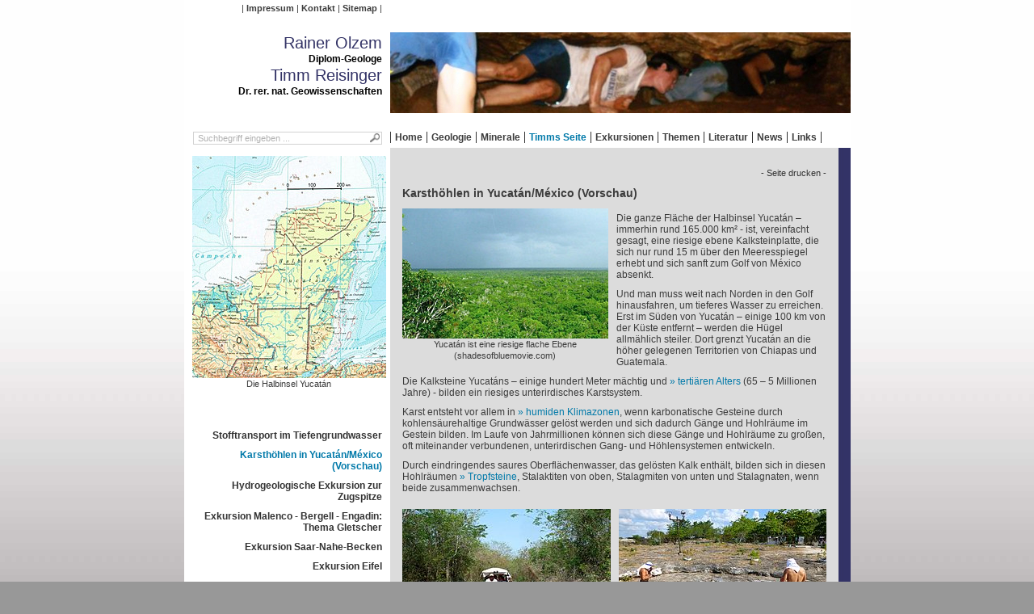

--- FILE ---
content_type: text/html; charset=utf-8
request_url: https://www.rainer-olzem.de/261.html?&L=480
body_size: 5441
content:
<!DOCTYPE html>
<html lang="de" xmlns="http://www.w3.org/1999/xhtml">
<head>

<meta charset="utf-8">
<!-- 
	This website is powered by TYPO3 - inspiring people to share!
	TYPO3 is a free open source Content Management Framework initially created by Kasper Skaarhoj and licensed under GNU/GPL.
	TYPO3 is copyright 1998-2013 of Kasper Skaarhoj. Extensions are copyright of their respective owners.
	Information and contribution at http://typo3.org/
-->




<meta name="generator" content="TYPO3 6.1 CMS">
<meta name="KEYWORDS" content="Timm, Timm Reisinger, T. Reisinger, Reisinger, R. Olzem, Olzem, Rainer Olzem, Geologie, Vulkan, Ätna, Stromboli, Vulcano, Vesuv, Geologe, Geowissenschaften, Uni Freiburg, Albert-Ludwigs-Universität Freiburg, geologische Exkursion, RWTH Aachen, Olzem, Rainer Olzem, Rainer, Reisinger, Timm Reisinger, Timm, Geologie, Vulkan, Ätna, Stromboli, Vulcano, Vesuv, Vulkanismus, Eruption, Krater, Vulkanausbruch, was ist Geologie, was ist ein Geologe, Geologe Hägar, Hägar, La Palma, Geologie von La Palma, Pangäa, Novopangäa, Tacande, Tajuya, San Antonio, San Juan, San Juan Eruption, Caldera, Taburiente, Phonolith, phonolithischer Dom">
<meta name="AUTHOR" content="1768966667">
<meta name="ROBOTS" content="index,follow">

<link rel="stylesheet" type="text/css" href="https://www.rainer-olzem.de/typo3temp/compressor/merged-829780809fa6134f6123665d58bc1945-058f6b930ec7db36e2203e585268a30c.css?1754494904" media="all">
<link rel="stylesheet" type="text/css" href="https://www.rainer-olzem.de/typo3temp/compressor/style-3afe037d321161bffc2408b3085692d4.css?1754494787" media="screen">
<link rel="stylesheet" type="text/css" href="https://www.rainer-olzem.de/typo3temp/compressor/jquery-3a0f30b312642088ce2331492f44e82f.css?1754494787" media="screen">


<script src="https://www.rainer-olzem.de/typo3/contrib/jquery/jquery-1.9.1.min.js" type="text/javascript"></script>



<title> rainer-olzem.de &#124;  Timms Seite &#124; Karsthöhlen in Yucatán/México (Vorschau)</title>
</head>
<body class="default">

<div id="mainWrap">
  <div id="headerWrap">
    <div id="servicemenu" class="leftCol">
      <nav><ul><li class="first"><a href="https://www.rainer-olzem.de/imprint.html?&amp;L=480" title="Impressum">Impressum</a></li><li><a href="https://www.rainer-olzem.de/contact.html?&amp;L=480" title="Kontakt">Kontakt</a></li><li class="last"><a href="https://www.rainer-olzem.de/sitemap.html?&amp;L=480" title="Sitemap">Sitemap</a></li></ul></nav>
    </div>
  
    <div id="logo" class="leftCol">
      Rainer Olzem<br>
      <small>Diplom-Geologe</small>
      Timm Reisinger<br>
      <small>Dr. rer. nat. Geowissenschaften</small>
    </div>
    
    <div id="images" class="rightCol">
    <img src="https://www.rainer-olzem.de/typo3temp/_processed_/csm_47fFAC1DTPruyFGsEI5ii6QhXjgzWtCuwH-8dWbA-yM_d7281f9d04.jpg" width="570" height="100" alt="Rainer Olzem - arge-geologie.de">
    </div>
  
  
    <div id="menuWrap">
      <div class="leftCol">
        <div class="tx-macinasearchbox-pi1">
		
<form action="https://www.rainer-olzem.de/267.html?&L=0" method="post" name="searchform" id="searchform">
<fieldset>
  <input name="tx_indexedsearch[sword]" id="sword" type="text" class="sword" value="Suchbegriff eingeben ..." onclick="this.value='';">
  <input name="tx_indexedsearch[submit_button]" type="image" class="submit" src="https://www.rainer-olzem.de/fileadmin/arge-geologie/img/icon_search.png" alt="Suche">
  <input type="hidden" name="tx_indexedsearch[_sections]" value="0">
  <input type="hidden" name="tx_indexedsearch[pointer]" value="0">
  <input type="hidden" name="tx_indexedsearch[ext]" value="0">
  <!--<input type="hidden" name="tx_indexedsearch[lang]" value="0">-->
</fieldset>
</form>

	</div>
	
      </div>
      <div class="rightCol">
        <nav><div class="level1Wrap"><ul class="level1"><li class="first"><a href="https://www.rainer-olzem.de/home.html?&amp;L=480" title="Willkommen">Home</a></li><li><a href="https://www.rainer-olzem.de/geologie.html?&amp;L=480" title="Ganz kurze Geschichte der Geologie">Geologie</a></li><li><a href="https://www.rainer-olzem.de/minerale.html?&amp;L=480" title="Fluorit - von dem Vergnügen, Flussspat zu sammeln">Minerale</a></li><li class="act"><a href="https://www.rainer-olzem.de/28.html?&amp;L=480" title="Timms Exkursionen" class="act">Timms Seite</a></li><li><a href="https://www.rainer-olzem.de/exkursionen.html?&amp;L=480" title="Geologische Exkursionen">Exkursionen</a></li><li><a href="https://www.rainer-olzem.de/themen.html?&amp;L=480" title="Themen rund um die Geologie">Themen</a></li><li><a href="https://www.rainer-olzem.de/literatur.html?&amp;L=480" title="Bücherliste zu geologischen Themen">Literatur</a></li><li><a href="https://www.rainer-olzem.de/news.html?&amp;no_cache=1&amp;L=480" title="Aktuelle geologische Highlights">News</a></li><li class="last"><a href="https://www.rainer-olzem.de/linkliste.html?&amp;no_cache=1&amp;L=480" title="Links zur Geologie">Links</a></li></ul></div></nav>
      </div>
    </div>
  </div>

  <div class="clearer"><!-- --></div>
  
  <div id="contentWrap">
    <div id="left" class="leftCol">
      
      <div id="c2345" class="csc-default"><div class="csc-textpic csc-textpic-center csc-textpic-above csc-textpic-caption-c"><div class="csc-textpic-imagewrap" style="width:240px;"><dl class="csc-textpic-image csc-textpic-firstcol csc-textpic-lastcol" style="width:240px;"><dt><a href="https://www.rainer-olzem.de/fileadmin/_processed_/csm_scan_yucatan_kartekm_2_001_5e8aac6f35.jpg" title="Die Halbinsel Yucatán" class="lightbox" rel="next"><img src="https://www.rainer-olzem.de/fileadmin/_processed_/csm_scan_yucatan_kartekm_2_001_3d86089355.jpg" width="240" height="275" alt="" title="Die Halbinsel Yucatán"></a></dt><dd class="csc-textpic-caption">Die Halbinsel Yucatán</dd></dl></div></div><div class="csc-textpic-clear"><!-- --></div></div><nav><div class="level1Wrap"><ul class="level1"><li class="first"><a href="https://www.rainer-olzem.de/281.html?&amp;L=480" title="Stofftransport im Tiefengrundwasser">Stofftransport im Tiefengrundwasser</a></li><li class="act"><a href="https://www.rainer-olzem.de/261.html?&amp;L=480" title="Karsthöhlen in Yucatán/México (Vorschau)" class="act">Karsthöhlen in Yucatán/México (Vorschau)</a></li><li><a href="https://www.rainer-olzem.de/258.html?&amp;L=480" title="Hydrogeologische Exkursion zur Zugspitze">Hydrogeologische Exkursion zur Zugspitze</a></li><li><a href="https://www.rainer-olzem.de/226.html?&amp;L=480" title="Exkursion Malenco - Bergell - Engadin: Thema Gletscher">Exkursion Malenco - Bergell - Engadin: Thema Gletscher</a></li><li><a href="https://www.rainer-olzem.de/219.html?&amp;L=480" title="Exkursion Saar-Nahe-Becken">Exkursion Saar-Nahe-Becken</a></li><li><a href="https://www.rainer-olzem.de/221.html?&amp;L=480" title="Exkursion Eifel">Exkursion Eifel</a></li><li><a href="https://www.rainer-olzem.de/220.html?&amp;L=480" title="Exkursion Ardennen">Exkursion Ardennen</a></li><li><a href="https://www.rainer-olzem.de/194.html?&amp;L=480" title="Meteor Crater Arizona/USA (Diashow)">Meteor Crater Arizona/USA (Diashow)</a></li><li><a href="https://www.rainer-olzem.de/193.html?&amp;L=480" title="Kartierkurs Elba">Kartierkurs Elba</a></li><li><a href="https://www.rainer-olzem.de/192.html?&amp;L=480" title="Exkursion zur Insel Elba">Exkursion zur Insel Elba</a></li><li><a href="https://www.rainer-olzem.de/191.html?&amp;L=480" title="Kartierübung Jura">Kartierübung Jura</a></li><li><a href="https://www.rainer-olzem.de/190.html?&amp;L=480" title="Exkursion Jura - Molasse">Exkursion Jura - Molasse</a></li><li><a href="https://www.rainer-olzem.de/188.html?&amp;L=480" title="Exkursion Vogesen">Exkursion Vogesen</a></li><li><a href="https://www.rainer-olzem.de/187.html?&amp;L=480" title="Exkursion in die Schweizer Alpen: Finero, Baveno, Val Verzasca, Alpe Arami">Exkursion in die Schweizer Alpen: Finero, Baveno, Val Verzasca, Alpe Arami</a></li><li><a href="https://www.rainer-olzem.de/178.html?&amp;L=480" title="Der Ätna: Geologie, aktuelle Situation und Geschichte (Diashow)">Der Ätna: Geologie, aktuelle Situation und Geschichte (Diashow)</a></li><li><a href="https://www.rainer-olzem.de/177.html?&amp;L=480" title="Kartierkurs Eschwege">Kartierkurs Eschwege</a></li><li><a href="https://www.rainer-olzem.de/176.html?&amp;L=480" title="Exkursion Lukmanier">Exkursion Lukmanier</a></li><li><a href="https://www.rainer-olzem.de/156.html?&amp;L=480" title="Faziesanalyse und Stratigrafie klastischer Sedimente: Buntsandstein in Tennenbach">Faziesanalyse und Stratigrafie klastischer Sedimente: Buntsandstein in Tennenbach</a></li><li><a href="https://www.rainer-olzem.de/155.html?&amp;L=480" title="Exkursion Bodensee">Exkursion Bodensee</a></li><li><a href="https://www.rainer-olzem.de/154.html?&amp;L=480" title="Profilaufnahme und Faziesanalyse in Karbonatgesteinen: Burgruine Landeck">Profilaufnahme und Faziesanalyse in Karbonatgesteinen: Burgruine Landeck</a></li><li><a href="https://www.rainer-olzem.de/153.html?&amp;L=480" title="Geländeübung Kristallingestein">Geländeübung Kristallingestein</a></li><li><a href="https://www.rainer-olzem.de/143.html?&amp;L=480" title="Exkursion Kaiserstuhl">Exkursion Kaiserstuhl</a></li><li><a href="https://www.rainer-olzem.de/142.html?&amp;L=480" title="Gelände- und Laborpraktikum: Geologie und Morphologie">Gelände- und Laborpraktikum: Geologie und Morphologie</a></li><li><a href="https://www.rainer-olzem.de/141.html?&amp;L=480" title="Exkursion Mainzer Becken, Taunus, Odenwald">Exkursion Mainzer Becken, Taunus, Odenwald</a></li><li><a href="https://www.rainer-olzem.de/123.html?&amp;L=480" title="Kalisalz im Elsass und in Südbaden">Kalisalz im Elsass und in Südbaden</a></li><li><a href="https://www.rainer-olzem.de/121.html?&amp;L=480" title="Exkursion Mittlerer Schwarzwald">Exkursion Mittlerer Schwarzwald</a></li><li class="last"><a href="https://www.rainer-olzem.de/119.html?&amp;L=480" title="Der Kalksteinbruch Schmithof bei Aachen: Eine Zeitreise ins tropische Devon">Der Kalksteinbruch Schmithof bei Aachen: Eine Zeitreise ins tropische Devon</a></li></ul></div></nav>
    </div>
    <div id="content" class="rightCol">

            <script type="text/javascript">
      <!--
         document.write ('<div class="align-right"><small><a href="#" onclick="javascript:print();" title="Seite Drucken" class="print"> - Seite drucken - <\/a></small></div>');
      -->
      </script><!--TYPO3SEARCH_begin--><div id="c2340" class="csc-default csc-space-before-10"><h1>Karsthöhlen in Yucatán/México (Vorschau)</h1><div class="csc-textpic csc-textpic-intext-left csc-textpic-caption-c"><div class="csc-textpic-imagewrap"><dl class="csc-textpic-image csc-textpic-firstcol csc-textpic-lastcol" style="width:255px;"><dt><a href="https://www.rainer-olzem.de/fileadmin/_processed_/csm_shadesofbluemovie.com-yucatan_limestone_platform-flach_adecd87772.jpg" title="Yucatán ist eine riesige flache Ebene" class="lightbox" rel="next"><img src="https://www.rainer-olzem.de/fileadmin/_processed_/csm_shadesofbluemovie.com-yucatan_limestone_platform-flach_000647c68a.jpg" width="255" height="161" alt="" title="Yucatán ist eine riesige flache Ebene"></a></dt><dd class="csc-textpic-caption">Yucatán ist eine riesige flache Ebene (shadesofbluemovie.com)</dd></dl></div><div class="csc-textpic-text"><p>Die ganze Fläche der Halbinsel Yucatán – immerhin rund 165.000 km² - ist, vereinfacht gesagt, eine riesige ebene Kalksteinplatte, die sich nur rund 15 m über den Meeresspiegel erhebt und sich sanft zum Golf von México absenkt.</p>
<p>Und man muss weit nach Norden in den Golf hinausfahren, um tieferes Wasser zu erreichen. Erst im Süden von Yucatán – einige 100 km von der Küste entfernt – werden die Hügel allmählich steiler. Dort grenzt Yucatán an die höher gelegenen Territorien von Chiapas und Guatemala.</p></div></div></div><div id="c2342" class="csc-default"><div class="csc-textpic csc-textpic-center csc-textpic-below csc-textpic-caption-c"><div class="csc-textpic-text"><p>Die Kalksteine Yucatáns – einige hundert Meter mächtig und <a href="http://de.wikipedia.org/wiki/Terti%C3%A4r" target="_blank" class="external-link" >tertiären Alters</a> (65 – 5 Millionen Jahre) - bilden ein riesiges unterirdisches Karstsystem.</p>
<p>Karst entsteht vor allem in <a href="http://de.wikipedia.org/wiki/Humides_Klima" target="_blank" class="external-link" >humiden Klimazonen</a>, wenn karbonatische Gesteine durch kohlensäurehaltige Grundwässer gelöst werden und sich dadurch Gänge und Hohlräume im Gestein bilden. Im Laufe von Jahrmillionen können sich diese Gänge und Hohlräume zu großen, oft miteinander verbundenen, unterirdischen Gang- und Höhlensystemen entwickeln.</p>
<p>Durch eindringendes saures Oberflächenwasser, das gelösten Kalk enthält, bilden sich in diesen Hohlräumen <a href="http://www.mineralienatlas.de/lexikon/index.php/RockData?rock=Tropfstein" target="_blank" class="external-link" >Tropfsteine</a>, Stalaktiten von oben, Stalagmiten von unten und Stalagnaten, wenn beide zusammenwachsen.<br /><br /></p></div><div class="csc-textpic-imagewrap" style="width:525px;"><dl class="csc-textpic-image csc-textpic-firstcol" style="width:258px;"><dt><a href="https://www.rainer-olzem.de/fileadmin/_processed_/csm_36__3__08abbb3dfd.jpg" title="Die einheimische Straßenbahn in Yucatán" class="lightbox" rel="next"><img src="https://www.rainer-olzem.de/fileadmin/_processed_/csm_36__3__68c85f750f.jpg" width="258" height="194" alt="" title="Die einheimische Straßenbahn in Yucatán"></a></dt><dd class="csc-textpic-caption">Die Anreise mit der einheimischen Straßenbahn</dd></dl><dl class="csc-textpic-image csc-textpic-lastcol" style="width:257px;"><dt><a href="https://www.rainer-olzem.de/fileadmin/_processed_/csm_P1020680_01_15dfd7ed13.jpg" title="Ein kreisrundes Loch mitten in der Landschaft: Einstieg zu einer Cenote" class="lightbox" rel="next"><img src="https://www.rainer-olzem.de/fileadmin/_processed_/csm_P1020680_01_34bf2cd98d.jpg" width="257" height="193" alt="" title="Ein kreisrundes Loch mitten in der Landschaft: Einstieg zu einer Cenote"></a></dt><dd class="csc-textpic-caption">Ein kreisrundes Loch mitten in der Landschaft</dd></dl></div></div><div class="csc-textpic-clear"><!-- --></div></div><div id="c2343" class="csc-default"><div class="csc-textpic csc-textpic-center csc-textpic-below csc-textpic-caption-c"><div class="csc-textpic-text"><p>Wenn die Höhlendecke einstürzt, öffnen sich meist runde Einstiegslöcher zu den unterirdischen wassererfüllten Hohlräumen, die die Mexikaner Cenotes nennen.</p>
<p>Die Cenotes in Yucatán sind die Eingänge zu dem vermutlich größten zusammenhängenden Unterwasserhöhlensystem der Erde. Einzelne bis zu 240 km lange Systeme sind über mehr als 140 Cenotes zugänglich. Die Gesamtlänge aller erforschten Unterwasserhöhlensysteme allein in Quintana Roo, der östlichen Provinz Yucatáns, beträgt 1085 km.<br /><br /></p></div><div class="csc-textpic-imagewrap" style="width:525px;"><div class="csc-textpic-imagerow" style="width:525px;"><dl class="csc-textpic-image csc-textpic-firstcol" style="width:258px;"><dt><a href="https://www.rainer-olzem.de/fileadmin/_processed_/csm_DSCF1191_01_039d8731b6.jpg" title="Komfortabler Einstieg in eine Cenote" class="lightbox" rel="next"><img src="https://www.rainer-olzem.de/fileadmin/_processed_/csm_DSCF1191_01_e7f984b295.jpg" width="258" height="194" alt="" title="Komfortabler Einstieg in eine Cenote"></a></dt><dd class="csc-textpic-caption">Manchmal ist der Einstieg ganz komfortabel ...</dd></dl><dl class="csc-textpic-image csc-textpic-lastcol" style="width:257px;"><dt><a href="https://www.rainer-olzem.de/fileadmin/_processed_/csm_P1030226_01_6754a994fe.jpg" title="Manchmal ist der Einstieg in eine Cenote recht umständlich" class="lightbox" rel="next"><img src="https://www.rainer-olzem.de/fileadmin/_processed_/csm_P1030226_01_214f486075.jpg" width="257" height="193" alt="" title="Manchmal ist der Einstieg in eine Cenote recht umständlich"></a></dt><dd class="csc-textpic-caption">... hin und wieder aber auch recht umständlich.</dd></dl></div><div class="csc-textpic-imagerow csc-textpic-imagerow-last" style="width:525px;"><dl class="csc-textpic-image csc-textpic-firstcol" style="width:258px;"><dt><a href="https://www.rainer-olzem.de/fileadmin/_processed_/csm_P1020963_01_789800d0be.jpg" title="Unten erwartet den Besucher eine wundersame fremde Welt" class="lightbox" rel="next"><img src="https://www.rainer-olzem.de/fileadmin/_processed_/csm_P1020963_01_ca06d1673c.jpg" width="258" height="194" alt="" title="Unten erwartet den Besucher eine wundersame fremde Welt"></a></dt><dd class="csc-textpic-caption">Unten erwartet den Besucher ...</dd></dl><dl class="csc-textpic-image csc-textpic-lastcol" style="width:257px;"><dt><a href="https://www.rainer-olzem.de/fileadmin/_processed_/csm_P1020684_01_84a309b381.jpg" title="Eine völlig fremde Welt unter Tage" class="lightbox" rel="next"><img src="https://www.rainer-olzem.de/fileadmin/_processed_/csm_P1020684_01_b8abc8e0a9.jpg" width="257" height="193" alt="" title="Eine völlig fremde Welt unter Tage"></a></dt><dd class="csc-textpic-caption">.. eine völlig fremde Welt.</dd></dl></div></div></div><div class="csc-textpic-clear"><!-- --></div></div><div id="c2344" class="csc-default csc-space-after-50"><div class="csc-textpic csc-textpic-center csc-textpic-below csc-textpic-caption-c"><div class="csc-textpic-text"><p>Von April bis Juni 2013 war Timm vor Ort in Yucatán und hat dort hydrogeologische Untersuchungen im Rahmen seiner Masterarbeit durchgeführt. Er hat eine ganze Reihe von erstaunlichen Bildern der Cenotes mitgebracht. Sobald ihm seine Doktorarbeit an der RWTH Aachen ein wenig Zeit lässt, wird er einen kurzen Überblick über die interessante Geologie von Yucatán geben.</p>
<p>Hier nun diese kurze Vorankündigung und einige Fotos des faszinierenden Karstsystems.<br /><br /></p></div><div class="csc-textpic-imagewrap" style="width:525px;"><div class="csc-textpic-imagerow" style="width:525px;"><dl class="csc-textpic-image csc-textpic-firstcol" style="width:258px;"><dt><a href="https://www.rainer-olzem.de/fileadmin/_processed_/csm_P1020709_8327941a54.jpg" title="Unterirdische Seen laden zum Baden ein" class="lightbox" rel="next"><img src="https://www.rainer-olzem.de/fileadmin/_processed_/csm_P1020709_c33f2e15c1.jpg" width="258" height="194" alt="" title="Unterirdische Seen laden zum Baden ein"></a></dt><dd class="csc-textpic-caption">Unterirdische Seen laden zum Baden ein ...</dd></dl><dl class="csc-textpic-image csc-textpic-lastcol" style="width:257px;"><dt><a href="https://www.rainer-olzem.de/fileadmin/_processed_/csm_DSC06642_01_0bb7a6f06b.jpg" title="Riesige Hallen unter Tage" class="lightbox" rel="next"><img src="https://www.rainer-olzem.de/fileadmin/_processed_/csm_DSC06642_01_1ba32ab49c.jpg" width="257" height="193" alt="" title="Riesige Hallen unter Tage"></a></dt><dd class="csc-textpic-caption">... die schlammigen Gänge eher zum Erkunden, ...</dd></dl></div><div class="csc-textpic-imagerow csc-textpic-imagerow-last" style="width:525px;"><dl class="csc-textpic-image csc-textpic-firstcol" style="width:258px;"><dt><a href="https://www.rainer-olzem.de/fileadmin/_processed_/csm_DSC06715_01_6954765665.jpg" title="Timm in der Unterwelt" class="lightbox" rel="next"><img src="https://www.rainer-olzem.de/fileadmin/_processed_/csm_DSC06715_01_a843e5d791.jpg" width="258" height="194" alt="" title="Timm in der Unterwelt"></a></dt><dd class="csc-textpic-caption">... wobei klaustrophobe Naturen ...</dd></dl><dl class="csc-textpic-image csc-textpic-lastcol" style="width:257px;"><dt><a href="https://www.rainer-olzem.de/fileadmin/_processed_/csm_DSC06760_2cd8607adc.jpg" title="Die dunklen und schlammigen Gänge der Karsthöhlen sind nichts für klaustrophobe Naturen" class="lightbox" rel="next"><img src="https://www.rainer-olzem.de/fileadmin/_processed_/csm_DSC06760_c51d1d6f70.jpg" width="257" height="193" alt="" title="Die dunklen und schlammigen Gänge der Karsthöhlen sind nichts für klaustrophobe Naturen"></a></dt><dd class="csc-textpic-caption">... keine Chance haben.</dd></dl></div></div></div><div class="csc-textpic-clear"><!-- --></div></div><p class="csc-linkToTop"><a href="#">Nach oben</a></p><!--TYPO3SEARCH_end-->

    </div>
    <div class="clearer"><!-- --></div>
  </div>
</div>

<script src="https://www.rainer-olzem.de/typo3temp/compressor/merged-9a268dd0f4ece13e1a36d4826962ef83-d9f3e34d32fdabf0cd208b6b383a2a68.js?1754494787" type="text/javascript"></script>


</body>
</html>

--- FILE ---
content_type: text/css
request_url: https://www.rainer-olzem.de/typo3temp/compressor/merged-829780809fa6134f6123665d58bc1945-058f6b930ec7db36e2203e585268a30c.css?1754494904
body_size: 6774
content:
DIV.csc-textpic-caption-c .csc-textpic-caption{text-align:center}
DIV.csc-textpic-caption-r .csc-textpic-caption{text-align:right}
DIV.csc-textpic-caption-l .csc-textpic-caption{text-align:left}
DIV.csc-textpic DIV.csc-textpic-imagecolumn{float:left;display:inline}
div.csc-textpic-border div.csc-textpic-imagewrap img{border:1px solid #333;padding:0px 0px}
DIV.csc-textpic-imagewrap{padding:0}
DIV.csc-textpic IMG{border:none}
DIV.csc-textpic DIV.csc-textpic-imagewrap DIV.csc-textpic-image{float:left}
DIV.csc-textpic DIV.csc-textpic-imagewrap UL{list-style:none;margin:0;padding:0}
DIV.csc-textpic DIV.csc-textpic-imagewrap UL LI{float:left;margin:0;padding:0}
DIV.csc-textpic DIV.csc-textpic-imagewrap DL.csc-textpic-image{float:left}
DIV.csc-textpic DIV.csc-textpic-imagewrap DL.csc-textpic-image DT{float:none}
DIV.csc-textpic DIV.csc-textpic-imagewrap DL.csc-textpic-image DD{float:none}
DIV.csc-textpic DIV.csc-textpic-imagewrap DL.csc-textpic-image DD IMG{border:none}
DL.csc-textpic-image{margin:0}
DL.csc-textpic-image DT{margin:0;display:inline}
DL.csc-textpic-image DD{margin:0}
DIV.csc-textpic-clear{clear:both}
DIV.csc-textpic-left DIV.csc-textpic-imagewrap .csc-textpic-image,DIV.csc-textpic-intext-left-nowrap DIV.csc-textpic-imagewrap .csc-textpic-image,DIV.csc-textpic-intext-left DIV.csc-textpic-imagewrap .csc-textpic-image{display:inline;
margin-right:10px}
DIV.csc-textpic-right DIV.csc-textpic-imagewrap .csc-textpic-image,DIV.csc-textpic-intext-right-nowrap DIV.csc-textpic-imagewrap .csc-textpic-image,DIV.csc-textpic-intext-right DIV.csc-textpic-imagewrap .csc-textpic-image{display:inline;
margin-left:10px}
DIV.csc-textpic-center DIV.csc-textpic-imagewrap .csc-textpic-image{display:inline;
margin-left:10px}
DIV.csc-textpic DIV.csc-textpic-imagewrap .csc-textpic-image .csc-textpic-caption{margin:0}
DIV.csc-textpic DIV.csc-textpic-imagewrap .csc-textpic-image IMG{margin:0;vertical-align:bottom}
DIV.csc-textpic DIV.csc-textpic-imagewrap .csc-textpic-image{margin-bottom:10px}
DIV.csc-textpic-equalheight DIV.csc-textpic-imagerow{margin-bottom:10px;display:block}
DIV.csc-textpic DIV.csc-textpic-imagerow{clear:both}
DIV.csc-textpic DIV.csc-textpic-single-image IMG{margin-bottom:10px}
*+html DIV.csc-textpic DIV.csc-textpic-imagerow .csc-textpic-image{margin-bottom:0}
*+html DIV.csc-textpic DIV.csc-textpic-imagerow{margin-bottom:10px}
DIV.csc-textpic DIV.csc-textpic-imagewrap .csc-textpic-firstcol{margin-left:0px !important}
DIV.csc-textpic DIV.csc-textpic-imagewrap .csc-textpic-lastcol{margin-right:0px !important}
DIV.csc-textpic-intext-left DIV.csc-textpic-imagewrap,DIV.csc-textpic-intext-left-nowrap DIV.csc-textpic-imagewrap{margin-right:10px !important}
DIV.csc-textpic-intext-right DIV.csc-textpic-imagewrap,DIV.csc-textpic-intext-right-nowrap DIV.csc-textpic-imagewrap{margin-left:10px !important}
DIV.csc-textpic-above DIV.csc-textpic-text{clear:both}
DIV.csc-textpic-center{text-align:center;
}
DIV.csc-textpic-center DIV.csc-textpic-imagewrap{margin:0 auto}
DIV.csc-textpic-center DIV.csc-textpic-imagewrap .csc-textpic-image{text-align:left;
}
DIV.csc-textpic-center DIV.csc-textpic-text{text-align:left;
}
DIV.csc-textpic-right DIV.csc-textpic-imagewrap{float:right}
DIV.csc-textpic-right DIV.csc-textpic-text{clear:right}
DIV.csc-textpic-left DIV.csc-textpic-imagewrap{float:left}
DIV.csc-textpic-left DIV.csc-textpic-text{clear:left}
DIV.csc-textpic-intext-left DIV.csc-textpic-imagewrap{float:left}
DIV.csc-textpic-intext-right DIV.csc-textpic-imagewrap{float:right}
DIV.csc-textpic-intext-right-nowrap DIV.csc-textpic-imagewrap{float:right;clear:both}
/*T2\*/
* html DIV.csc-textpic-intext-right-nowrap .csc-textpic-text{height:1%}
/*T2E*/
DIV.csc-textpic-intext-left-nowrap DIV.csc-textpic-imagewrap{float:left;clear:both}
/*T2\*/
* html DIV.csc-textpic-intext-left-nowrap .csc-textpic-text,* html .csc-textpic-intext-left ol,* html .csc-textpic-intext-left ul{height:1%}
/*T2E*/
DIV.csc-textpic DIV.csc-textpic-imagerow-last{margin-bottom:0}
.csc-textpic-intext-left ol,.csc-textpic-intext-left ul{padding-left:40px;overflow:auto}
.csc-space-before-10{margin-top:10px !important}
.csc-space-after-50{margin-bottom:50px !important}
a,abbr,acronym,address,applet,article,aside,audio,b,big,blockquote,body,caption,canvas,center,cite,code,dd,del,details,dfn,dialog,div,dl,dt,em,embed,fieldset,figcaption,figure,form,footer,header,hgroup,h1,h2,h3,h4,h5,h6,html,i,iframe,img,ins,kbd,label,legend,li,mark,menu,nav,object,ol,output,p,pre,q,ruby,s,samp,section,small,span,strike,strong,sub,summary,sup,tt,table,tbody,textarea,tfoot,thead,time,tr,th,td,u,ul,var,video{font-family:inherit;font-size:100%;font-weight:inherit;font-style:inherit;vertical-align:baseline;white-space:normal;margin:0;padding:0;border:0;outline:0;background:transparent}
article,aside,details,figcaption,figure,footer,header,hgroup,menu,nav,section{display:block}
ol,ul{list-style:none}
blockquote,q{quotes:none}
:focus{outline:0}
table{border-collapse:collapse;border-spacing:0}
body{font-size:12px;line-height:14px;font-family:Arial,Verdana,sans-serif;color:#3c3c3c}
h1{font-size:14px;line-height:18px;font-weight:bold;padding:0 0 10px 0}
h2{font-size:12px;padding:0 0 20px 0;font-weight:bold}
h3{font-size:1.2em;line-height:1.2em;font-weight:bold;padding:0}
hr{clear:both;height:1px;padding:0;color:#3c3c3c;border:none;border-top:1px solid #3c3c3c;margin:20px 0}
p{padding:5px 0}
i,em{font-style:italic}
strong,b{font-weight:bold}
small{font-size:0.9em;line-height:1.2em;display:block}
a{color:#3c3c3c;text-decoration:none}
a:hover,a.act{color:#0079A9}
a.external-link:before{content:'» '}
li dfn.hidden,.usb{display:block !important;position:absolute;left:-3000px;height:0px;width:0px}
.field{padding:2px 0}
label{display:inline-block;width:120px;padding-right:10px}
input[type=text],textarea{border:1px solid #d2d2d2;padding:2px 5px;width:300px;background:#fff}
input[type=submit]{margin-left:135px;background:#333367;color:#fff;padding:5px 20px;border:none}
table.contenttable td{border:2px solid #DCDCDC;padding:3px 5px !important}
#content ul,#content ol{padding:5px 0 5px 15px;list-style-type:square}
#content .csc-textpic ul{padding:0}
#content ul.browsebox{list-style-type:none}
#content ul.browsebox li{display:inline;padding:0 5px}
.hidden{display:none}
.clearer{clear:both;display:block;float:none}
.align-left,p.align-left{text-align:left}
.align-center,p.align-center{text-align:center}
.align-right,p.align-right{text-align:right}
.csc-textpic-caption{font-size:0.9em}
.big,p.big,span.big{font-size:1.4em;line-height:1.4em}
.small,p.small,span.small{font-size:0.9em;line-height:1.1em}
.intent,p.intent{padding-left:40px}
#logo{font-size:20px;line-height:26px;text-align:right;color:#333366}
#logo small{font-size:12px;color:#000;font-weight:bold}
@media print{a{color:#000}
#images,#left,#menuWrap,#claim,#servicemenu,.print{display:none}
}


--- FILE ---
content_type: text/javascript
request_url: https://www.rainer-olzem.de/typo3temp/compressor/merged-9a268dd0f4ece13e1a36d4826962ef83-d9f3e34d32fdabf0cd208b6b383a2a68.js?1754494787
body_size: 52177
content:

/*!
  Colorbox v1.4.27 - 2013-07-16
  jQuery lightbox and modal window plugin
  (c) 2013 Jack Moore - http://www.jacklmoore.com/colorbox
  license: http://www.opensource.org/licenses/mit-license.php
*/
(function ($, document, window) {
  var
  // Default settings object.
  // See http://jacklmoore.com/colorbox for details.
  defaults = {
    transition: "elastic",
    speed: 300,
    fadeOut: 300,
    width: false,
    initialWidth: "600",
    innerWidth: false,
    maxWidth: false,
    height: false,
    initialHeight: "450",
    innerHeight: false,
    maxHeight: false,
    scalePhotos: true,
    scrolling: true,
    inline: false,
    html: false,
    iframe: false,
    fastIframe: true,
    photo: false,
    href: false,
    title: false,
    rel: false,
    opacity: 0.9,
    preloading: true,
    className: false,

    // alternate image paths for high-res displays
    retinaImage: false,
    retinaUrl: false,
    retinaSuffix: '@2x.$1',

    // internationalization
    current: "image {current} of {total}",
    previous: "previous",
    next: "next",
    close: "close",
    xhrError: "This content failed to load.",
    imgError: "This image failed to load.",

    open: false,
    returnFocus: true,
    trapFocus: true,
    reposition: true,
    loop: true,
    slideshow: false,
    slideshowAuto: true,
    slideshowSpeed: 2500,
    slideshowStart: "start slideshow",
    slideshowStop: "stop slideshow",
    photoRegex: /\.(gif|png|jp(e|g|eg)|bmp|ico|webp)((#|\?).*)?$/i,

    onOpen: false,
    onLoad: false,
    onComplete: false,
    onCleanup: false,
    onClosed: false,

    overlayClose: true,
    escKey: true,
    arrowKey: true,
    top: false,
    bottom: false,
    left: false,
    right: false,
    fixed: false,
    data: undefined,
    closeButton: true
  },
  
  // Abstracting the HTML and event identifiers for easy rebranding
  colorbox = 'colorbox',
  prefix = 'cbox',
  boxElement = prefix + 'Element',
  
  // Events
  event_open = prefix + '_open',
  event_load = prefix + '_load',
  event_complete = prefix + '_complete',
  event_cleanup = prefix + '_cleanup',
  event_closed = prefix + '_closed',
  event_purge = prefix + '_purge',

  // Cached jQuery Object Variables
  $overlay,
  $box,
  $wrap,
  $content,
  $topBorder,
  $leftBorder,
  $rightBorder,
  $bottomBorder,
  $related,
  $window,
  $loaded,
  $loadingBay,
  $loadingOverlay,
  $title,
  $current,
  $slideshow,
  $next,
  $prev,
  $close,
  $groupControls,
  $events = $('<a/>'),
  
  // Variables for cached values or use across multiple functions
  settings,
  interfaceHeight,
  interfaceWidth,
  loadedHeight,
  loadedWidth,
  element,
  index,
  photo,
  open,
  active,
  closing,
  loadingTimer,
  publicMethod,
  div = "div",
  className,
  requests = 0,
  previousCSS = {},
  init;

  // ****************
  // HELPER FUNCTIONS
  // ****************
  
  // Convenience function for creating new jQuery objects
  function $tag(tag, id, css) {
    var element = document.createElement(tag);

    if (id) {
      element.id = prefix + id;
    }

    if (css) {
      element.style.cssText = css;
    }

    return $(element);
  }
  
  // Get the window height using innerHeight when available to avoid an issue with iOS
  // http://bugs.jquery.com/ticket/6724
  function winheight() {
    return window.innerHeight ? window.innerHeight : $(window).height();
  }

  // Determine the next and previous members in a group.
  function getIndex(increment) {
    var
    max = $related.length,
    newIndex = (index + increment) % max;
    
    return (newIndex < 0) ? max + newIndex : newIndex;
  }

  // Convert '%' and 'px' values to integers
  function setSize(size, dimension) {
    return Math.round((/%/.test(size) ? ((dimension === 'x' ? $window.width() : winheight()) / 100) : 1) * parseInt(size, 10));
  }
  
  // Checks an href to see if it is a photo.
  // There is a force photo option (photo: true) for hrefs that cannot be matched by the regex.
  function isImage(settings, url) {
    return settings.photo || settings.photoRegex.test(url);
  }

  function retinaUrl(settings, url) {
    return settings.retinaUrl && window.devicePixelRatio > 1 ? url.replace(settings.photoRegex, settings.retinaSuffix) : url;
  }

  function trapFocus(e) {
    if ('contains' in $box[0] && !$box[0].contains(e.target)) {
      e.stopPropagation();
      $box.focus();
    }
  }

  // Assigns function results to their respective properties
  function makeSettings() {
    var i,
      data = $.data(element, colorbox);
    
    if (data == null) {
      settings = $.extend({}, defaults);
      if (console && console.log) {
        console.log('Error: cboxElement missing settings object');
      }
    } else {
      settings = $.extend({}, data);
    }
    
    for (i in settings) {
      if ($.isFunction(settings[i]) && i.slice(0, 2) !== 'on') { // checks to make sure the function isn't one of the callbacks, they will be handled at the appropriate time.
        settings[i] = settings[i].call(element);
      }
    }
    
    settings.rel = settings.rel || element.rel || $(element).data('rel') || 'nofollow';
    settings.href = settings.href || $(element).attr('href');
    settings.title = settings.title || element.title;
    
    if (typeof settings.href === "string") {
      settings.href = $.trim(settings.href);
    }
  }

  function trigger(event, callback) {
    // for external use
    $(document).trigger(event);

    // for internal use
    $events.trigger(event);

    if ($.isFunction(callback)) {
      callback.call(element);
    }
  }

  // Slideshow functionality
  function slideshow() {
    var
    timeOut,
    className = prefix + "Slideshow_",
    click = "click." + prefix,
    clear,
    set,
    start,
    stop;
    
    if (settings.slideshow && $related[1]) {
      clear = function () {
        clearTimeout(timeOut);
      };

      set = function () {
        if (settings.loop || $related[index + 1]) {
          timeOut = setTimeout(publicMethod.next, settings.slideshowSpeed);
        }
      };

      start = function () {
        $slideshow
          .html(settings.slideshowStop)
          .unbind(click)
          .one(click, stop);

        $events
          .bind(event_complete, set)
          .bind(event_load, clear)
          .bind(event_cleanup, stop);

        $box.removeClass(className + "off").addClass(className + "on");
      };
      
      stop = function () {
        clear();
        
        $events
          .unbind(event_complete, set)
          .unbind(event_load, clear)
          .unbind(event_cleanup, stop);
        
        $slideshow
          .html(settings.slideshowStart)
          .unbind(click)
          .one(click, function () {
            publicMethod.next();
            start();
          });

        $box.removeClass(className + "on").addClass(className + "off");
      };
      
      if (settings.slideshowAuto) {
        start();
      } else {
        stop();
      }
    } else {
      $box.removeClass(className + "off " + className + "on");
    }
  }

  function launch(target) {
    if (!closing) {
      
      element = target;
      
      makeSettings();
      
      $related = $(element);
      
      index = 0;
      
      if (settings.rel !== 'nofollow') {
        $related = $('.' + boxElement).filter(function () {
          var data = $.data(this, colorbox),
            relRelated;

          if (data) {
            relRelated =  $(this).data('rel') || data.rel || this.rel;
          }
          
          return (relRelated === settings.rel);
        });
        index = $related.index(element);
        
        // Check direct calls to Colorbox.
        if (index === -1) {
          $related = $related.add(element);
          index = $related.length - 1;
        }
      }
      
      $overlay.css({
        opacity: parseFloat(settings.opacity),
        cursor: settings.overlayClose ? "pointer" : "auto",
        visibility: 'visible'
      }).show();
      

      if (className) {
        $box.add($overlay).removeClass(className);
      }
      if (settings.className) {
        $box.add($overlay).addClass(settings.className);
      }
      className = settings.className;

      if (settings.closeButton) {
        $close.html(settings.close).appendTo($content);
      } else {
        $close.appendTo('<div/>');
      }

      if (!open) {
        open = active = true; // Prevents the page-change action from queuing up if the visitor holds down the left or right keys.
        
        // Show colorbox so the sizes can be calculated in older versions of jQuery
        $box.css({visibility:'hidden', display:'block'});
        
        $loaded = $tag(div, 'LoadedContent', 'width:0; height:0; overflow:hidden');
        $content.css({width:'', height:''}).append($loaded);

        // Cache values needed for size calculations
        interfaceHeight = $topBorder.height() + $bottomBorder.height() + $content.outerHeight(true) - $content.height();
        interfaceWidth = $leftBorder.width() + $rightBorder.width() + $content.outerWidth(true) - $content.width();
        loadedHeight = $loaded.outerHeight(true);
        loadedWidth = $loaded.outerWidth(true);
        
        // Opens inital empty Colorbox prior to content being loaded.
        settings.w = setSize(settings.initialWidth, 'x');
        settings.h = setSize(settings.initialHeight, 'y');
        publicMethod.position();

        slideshow();

        trigger(event_open, settings.onOpen);
        
        $groupControls.add($title).hide();

        $box.focus();
        

        if (settings.trapFocus) {
          // Confine focus to the modal
          // Uses event capturing that is not supported in IE8-
          if (document.addEventListener) {

            document.addEventListener('focus', trapFocus, true);
            
            $events.one(event_closed, function () {
              document.removeEventListener('focus', trapFocus, true);
            });
          }
        }

        // Return focus on closing
        if (settings.returnFocus) {
          $events.one(event_closed, function () {
            $(element).focus();
          });
        }
      }
      
      load();
    }
  }

  // Colorbox's markup needs to be added to the DOM prior to being called
  // so that the browser will go ahead and load the CSS background images.
  function appendHTML() {
    if (!$box && document.body) {
      init = false;
      $window = $(window);
      $box = $tag(div).attr({
        id: colorbox,
        'class': $.support.opacity === false ? prefix + 'IE' : '', // class for optional IE8 & lower targeted CSS.
        role: 'dialog',
        tabindex: '-1'
      }).hide();
      $overlay = $tag(div, "Overlay").hide();
      $loadingOverlay = $([$tag(div, "LoadingOverlay")[0],$tag(div, "LoadingGraphic")[0]]);
      $wrap = $tag(div, "Wrapper");
      $content = $tag(div, "Content").append(
        $title = $tag(div, "Title"),
        $current = $tag(div, "Current"),
        $prev = $('<button type="button"/>').attr({id:prefix+'Previous'}),
        $next = $('<button type="button"/>').attr({id:prefix+'Next'}),
        $slideshow = $tag('button', "Slideshow"),
        $loadingOverlay
      );

      $close = $('<button type="button"/>').attr({id:prefix+'Close'});
      
      $wrap.append( // The 3x3 Grid that makes up Colorbox
        $tag(div).append(
          $tag(div, "TopLeft"),
          $topBorder = $tag(div, "TopCenter"),
          $tag(div, "TopRight")
        ),
        $tag(div, false, 'clear:left').append(
          $leftBorder = $tag(div, "MiddleLeft"),
          $content,
          $rightBorder = $tag(div, "MiddleRight")
        ),
        $tag(div, false, 'clear:left').append(
          $tag(div, "BottomLeft"),
          $bottomBorder = $tag(div, "BottomCenter"),
          $tag(div, "BottomRight")
        )
      ).find('div div').css({'float': 'left'});
      
      $loadingBay = $tag(div, false, 'position:absolute; width:9999px; visibility:hidden; display:none');
      
      $groupControls = $next.add($prev).add($current).add($slideshow);

      $(document.body).append($overlay, $box.append($wrap, $loadingBay));
    }
  }

  // Add Colorbox's event bindings
  function addBindings() {
    function clickHandler(e) {
      // ignore non-left-mouse-clicks and clicks modified with ctrl / command, shift, or alt.
      // See: http://jacklmoore.com/notes/click-events/
      if (!(e.which > 1 || e.shiftKey || e.altKey || e.metaKey || e.ctrlKey)) {
        e.preventDefault();
        launch(this);
      }
    }

    if ($box) {
      if (!init) {
        init = true;

        // Anonymous functions here keep the public method from being cached, thereby allowing them to be redefined on the fly.
        $next.click(function () {
          publicMethod.next();
        });
        $prev.click(function () {
          publicMethod.prev();
        });
        $close.click(function () {
          publicMethod.close();
        });
        $overlay.click(function () {
          if (settings.overlayClose) {
            publicMethod.close();
          }
        });
        
        // Key Bindings
        $(document).bind('keydown.' + prefix, function (e) {
          var key = e.keyCode;
          if (open && settings.escKey && key === 27) {
            e.preventDefault();
            publicMethod.close();
          }
          if (open && settings.arrowKey && $related[1] && !e.altKey) {
            if (key === 37) {
              e.preventDefault();
              $prev.click();
            } else if (key === 39) {
              e.preventDefault();
              $next.click();
            }
          }
        });

        if ($.isFunction($.fn.on)) {
          // For jQuery 1.7+
          $(document).on('click.'+prefix, '.'+boxElement, clickHandler);
        } else {
          // For jQuery 1.3.x -> 1.6.x
          // This code is never reached in jQuery 1.9, so do not contact me about 'live' being removed.
          // This is not here for jQuery 1.9, it's here for legacy users.
          $('.'+boxElement).live('click.'+prefix, clickHandler);
        }
      }
      return true;
    }
    return false;
  }

  // Don't do anything if Colorbox already exists.
  if ($.colorbox) {
    return;
  }

  // Append the HTML when the DOM loads
  $(appendHTML);


  // ****************
  // PUBLIC FUNCTIONS
  // Usage format: $.colorbox.close();
  // Usage from within an iframe: parent.jQuery.colorbox.close();
  // ****************
  
  publicMethod = $.fn[colorbox] = $[colorbox] = function (options, callback) {
    var $this = this;
    
    options = options || {};
    
    appendHTML();

    if (addBindings()) {
      if ($.isFunction($this)) { // assume a call to $.colorbox
        $this = $('<a/>');
        options.open = true;
      } else if (!$this[0]) { // colorbox being applied to empty collection
        return $this;
      }
      
      if (callback) {
        options.onComplete = callback;
      }
      
      $this.each(function () {
        $.data(this, colorbox, $.extend({}, $.data(this, colorbox) || defaults, options));
      }).addClass(boxElement);
      
      if (($.isFunction(options.open) && options.open.call($this)) || options.open) {
        launch($this[0]);
      }
    }
    
    return $this;
  };

  publicMethod.position = function (speed, loadedCallback) {
    var
    css,
    top = 0,
    left = 0,
    offset = $box.offset(),
    scrollTop,
    scrollLeft;
    
    $window.unbind('resize.' + prefix);

    // remove the modal so that it doesn't influence the document width/height
    $box.css({top: -9e4, left: -9e4});

    scrollTop = $window.scrollTop();
    scrollLeft = $window.scrollLeft();

    if (settings.fixed) {
      offset.top -= scrollTop;
      offset.left -= scrollLeft;
      $box.css({position: 'fixed'});
    } else {
      top = scrollTop;
      left = scrollLeft;
      $box.css({position: 'absolute'});
    }

    // keeps the top and left positions within the browser's viewport.
    if (settings.right !== false) {
      left += Math.max($window.width() - settings.w - loadedWidth - interfaceWidth - setSize(settings.right, 'x'), 0);
    } else if (settings.left !== false) {
      left += setSize(settings.left, 'x');
    } else {
      left += Math.round(Math.max($window.width() - settings.w - loadedWidth - interfaceWidth, 0) / 2);
    }
    
    if (settings.bottom !== false) {
      top += Math.max(winheight() - settings.h - loadedHeight - interfaceHeight - setSize(settings.bottom, 'y'), 0);
    } else if (settings.top !== false) {
      top += setSize(settings.top, 'y');
    } else {
      top += Math.round(Math.max(winheight() - settings.h - loadedHeight - interfaceHeight, 0) / 2);
    }

    $box.css({top: offset.top, left: offset.left, visibility:'visible'});
    
    // this gives the wrapper plenty of breathing room so it's floated contents can move around smoothly,
    // but it has to be shrank down around the size of div#colorbox when it's done.  If not,
    // it can invoke an obscure IE bug when using iframes.
    $wrap[0].style.width = $wrap[0].style.height = "9999px";
    
    function modalDimensions() {
      $topBorder[0].style.width = $bottomBorder[0].style.width = $content[0].style.width = (parseInt($box[0].style.width,10) - interfaceWidth)+'px';
      $content[0].style.height = $leftBorder[0].style.height = $rightBorder[0].style.height = (parseInt($box[0].style.height,10) - interfaceHeight)+'px';
    }

    css = {width: settings.w + loadedWidth + interfaceWidth, height: settings.h + loadedHeight + interfaceHeight, top: top, left: left};

    // setting the speed to 0 if the content hasn't changed size or position
    if (speed) {
      var tempSpeed = 0;
      $.each(css, function(i){
        if (css[i] !== previousCSS[i]) {
          tempSpeed = speed;
          return;
        }
      });
      speed = tempSpeed;
    }

    previousCSS = css;

    if (!speed) {
      $box.css(css);
    }

    $box.dequeue().animate(css, {
      duration: speed || 0,
      complete: function () {
        modalDimensions();
        
        active = false;
        
        // shrink the wrapper down to exactly the size of colorbox to avoid a bug in IE's iframe implementation.
        $wrap[0].style.width = (settings.w + loadedWidth + interfaceWidth) + "px";
        $wrap[0].style.height = (settings.h + loadedHeight + interfaceHeight) + "px";
        
        if (settings.reposition) {
          setTimeout(function () {  // small delay before binding onresize due to an IE8 bug.
            $window.bind('resize.' + prefix, publicMethod.position);
          }, 1);
        }

        if (loadedCallback) {
          loadedCallback();
        }
      },
      step: modalDimensions
    });
  };

  publicMethod.resize = function (options) {
    var scrolltop;
    
    if (open) {
      options = options || {};
      
      if (options.width) {
        settings.w = setSize(options.width, 'x') - loadedWidth - interfaceWidth;
      }

      if (options.innerWidth) {
        settings.w = setSize(options.innerWidth, 'x');
      }

      $loaded.css({width: settings.w});
      
      if (options.height) {
        settings.h = setSize(options.height, 'y') - loadedHeight - interfaceHeight;
      }

      if (options.innerHeight) {
        settings.h = setSize(options.innerHeight, 'y');
      }

      if (!options.innerHeight && !options.height) {
        scrolltop = $loaded.scrollTop();
        $loaded.css({height: "auto"});
        settings.h = $loaded.height();
      }

      $loaded.css({height: settings.h});

      if(scrolltop) {
        $loaded.scrollTop(scrolltop);
      }
      
      publicMethod.position(settings.transition === "none" ? 0 : settings.speed);
    }
  };

  publicMethod.prep = function (object) {
    if (!open) {
      return;
    }
    
    var callback, speed = settings.transition === "none" ? 0 : settings.speed;

    $loaded.empty().remove(); // Using empty first may prevent some IE7 issues.

    $loaded = $tag(div, 'LoadedContent').append(object);
    
    function getWidth() {
      settings.w = settings.w || $loaded.width();
      settings.w = settings.mw && settings.mw < settings.w ? settings.mw : settings.w;
      return settings.w;
    }
    function getHeight() {
      settings.h = settings.h || $loaded.height();
      settings.h = settings.mh && settings.mh < settings.h ? settings.mh : settings.h;
      return settings.h;
    }
    
    $loaded.hide()
    .appendTo($loadingBay.show())// content has to be appended to the DOM for accurate size calculations.
    .css({width: getWidth(), overflow: settings.scrolling ? 'auto' : 'hidden'})
    .css({height: getHeight()})// sets the height independently from the width in case the new width influences the value of height.
    .prependTo($content);
    
    $loadingBay.hide();
    
    // floating the IMG removes the bottom line-height and fixed a problem where IE miscalculates the width of the parent element as 100% of the document width.
    
    $(photo).css({'float': 'none'});

    callback = function () {
      var total = $related.length,
        iframe,
        frameBorder = 'frameBorder',
        allowTransparency = 'allowTransparency',
        complete;
      
      if (!open) {
        return;
      }
      
      function removeFilter() { // Needed for IE7 & IE8 in versions of jQuery prior to 1.7.2
        if ($.support.opacity === false) {
          $box[0].style.removeAttribute('filter');
        }
      }
      
      complete = function () {
        clearTimeout(loadingTimer);
        $loadingOverlay.hide();
        trigger(event_complete, settings.onComplete);
      };

      
      $title.html(settings.title).add($loaded).show();
      
      if (total > 1) { // handle grouping
        if (typeof settings.current === "string") {
          $current.html(settings.current.replace('{current}', index + 1).replace('{total}', total)).show();
        }
        
        $next[(settings.loop || index < total - 1) ? "show" : "hide"]().html(settings.next);
        $prev[(settings.loop || index) ? "show" : "hide"]().html(settings.previous);
        
        if (settings.slideshow) {
          $slideshow.show();
        }
        
        // Preloads images within a rel group
        if (settings.preloading) {
          $.each([getIndex(-1), getIndex(1)], function(){
            var src,
              img,
              i = $related[this],
              data = $.data(i, colorbox);

            if (data && data.href) {
              src = data.href;
              if ($.isFunction(src)) {
                src = src.call(i);
              }
            } else {
              src = $(i).attr('href');
            }

            if (src && isImage(data, src)) {
              src = retinaUrl(data, src);
              img = document.createElement('img');
              img.src = src;
            }
          });
        }
      } else {
        $groupControls.hide();
      }
      
      if (settings.iframe) {
        iframe = $tag('iframe')[0];
        
        if (frameBorder in iframe) {
          iframe[frameBorder] = 0;
        }
        
        if (allowTransparency in iframe) {
          iframe[allowTransparency] = "true";
        }

        if (!settings.scrolling) {
          iframe.scrolling = "no";
        }
        
        $(iframe)
          .attr({
            src: settings.href,
            name: (new Date()).getTime(), // give the iframe a unique name to prevent caching
            'class': prefix + 'Iframe',
            allowFullScreen : true, // allow HTML5 video to go fullscreen
            webkitAllowFullScreen : true,
            mozallowfullscreen : true
          })
          .one('load', complete)
          .appendTo($loaded);
        
        $events.one(event_purge, function () {
          iframe.src = "//about:blank";
        });

        if (settings.fastIframe) {
          $(iframe).trigger('load');
        }
      } else {
        complete();
      }
      
      if (settings.transition === 'fade') {
        $box.fadeTo(speed, 1, removeFilter);
      } else {
        removeFilter();
      }
    };
    
    if (settings.transition === 'fade') {
      $box.fadeTo(speed, 0, function () {
        publicMethod.position(0, callback);
      });
    } else {
      publicMethod.position(speed, callback);
    }
  };

  function load () {
    var href, setResize, prep = publicMethod.prep, $inline, request = ++requests;
    
    active = true;
    
    photo = false;
    
    element = $related[index];
    
    makeSettings();
    
    trigger(event_purge);
    
    trigger(event_load, settings.onLoad);
    
    settings.h = settings.height ?
        setSize(settings.height, 'y') - loadedHeight - interfaceHeight :
        settings.innerHeight && setSize(settings.innerHeight, 'y');
    
    settings.w = settings.width ?
        setSize(settings.width, 'x') - loadedWidth - interfaceWidth :
        settings.innerWidth && setSize(settings.innerWidth, 'x');
    
    // Sets the minimum dimensions for use in image scaling
    settings.mw = settings.w;
    settings.mh = settings.h;
    
    // Re-evaluate the minimum width and height based on maxWidth and maxHeight values.
    // If the width or height exceed the maxWidth or maxHeight, use the maximum values instead.
    if (settings.maxWidth) {
      settings.mw = setSize(settings.maxWidth, 'x') - loadedWidth - interfaceWidth;
      settings.mw = settings.w && settings.w < settings.mw ? settings.w : settings.mw;
    }
    if (settings.maxHeight) {
      settings.mh = setSize(settings.maxHeight, 'y') - loadedHeight - interfaceHeight;
      settings.mh = settings.h && settings.h < settings.mh ? settings.h : settings.mh;
    }
    
    href = settings.href;
    
    loadingTimer = setTimeout(function () {
      $loadingOverlay.show();
    }, 100);
    
    if (settings.inline) {
      // Inserts an empty placeholder where inline content is being pulled from.
      // An event is bound to put inline content back when Colorbox closes or loads new content.
      $inline = $tag(div).hide().insertBefore($(href)[0]);

      $events.one(event_purge, function () {
        $inline.replaceWith($loaded.children());
      });

      prep($(href));
    } else if (settings.iframe) {
      // IFrame element won't be added to the DOM until it is ready to be displayed,
      // to avoid problems with DOM-ready JS that might be trying to run in that iframe.
      prep(" ");
    } else if (settings.html) {
      prep(settings.html);
    } else if (isImage(settings, href)) {

      href = retinaUrl(settings, href);

      photo = document.createElement('img');

      $(photo)
      .addClass(prefix + 'Photo')
      .bind('error',function () {
        settings.title = false;
        prep($tag(div, 'Error').html(settings.imgError));
      })
      .one('load', function () {
        var percent;

        if (request !== requests) {
          return;
        }

        photo.alt = $(element).attr('alt') || $(element).attr('data-alt') || '';

        if (settings.retinaImage && window.devicePixelRatio > 1) {
          photo.height = photo.height / window.devicePixelRatio;
          photo.width = photo.width / window.devicePixelRatio;
        }

        if (settings.scalePhotos) {
          setResize = function () {
            photo.height -= photo.height * percent;
            photo.width -= photo.width * percent;
          };
          if (settings.mw && photo.width > settings.mw) {
            percent = (photo.width - settings.mw) / photo.width;
            setResize();
          }
          if (settings.mh && photo.height > settings.mh) {
            percent = (photo.height - settings.mh) / photo.height;
            setResize();
          }
        }
        
        if (settings.h) {
          photo.style.marginTop = Math.max(settings.mh - photo.height, 0) / 2 + 'px';
        }
        
        if ($related[1] && (settings.loop || $related[index + 1])) {
          photo.style.cursor = 'pointer';
          photo.onclick = function () {
            publicMethod.next();
          };
        }

        photo.style.width = photo.width + 'px';
        photo.style.height = photo.height + 'px';

        setTimeout(function () { // A pause because Chrome will sometimes report a 0 by 0 size otherwise.
          prep(photo);
        }, 1);
      });
      
      setTimeout(function () { // A pause because Opera 10.6+ will sometimes not run the onload function otherwise.
        photo.src = href;
      }, 1);
    } else if (href) {
      $loadingBay.load(href, settings.data, function (data, status) {
        if (request === requests) {
          prep(status === 'error' ? $tag(div, 'Error').html(settings.xhrError) : $(this).contents());
        }
      });
    }
  }
    
  // Navigates to the next page/image in a set.
  publicMethod.next = function () {
    if (!active && $related[1] && (settings.loop || $related[index + 1])) {
      index = getIndex(1);
      launch($related[index]);
    }
  };
  
  publicMethod.prev = function () {
    if (!active && $related[1] && (settings.loop || index)) {
      index = getIndex(-1);
      launch($related[index]);
    }
  };

  // Note: to use this within an iframe use the following format: parent.jQuery.colorbox.close();
  publicMethod.close = function () {
    if (open && !closing) {
      
      closing = true;
      
      open = false;
      
      trigger(event_cleanup, settings.onCleanup);
      
      $window.unbind('.' + prefix);
      
      $overlay.fadeTo(settings.fadeOut || 0, 0);
      
      $box.stop().fadeTo(settings.fadeOut || 0, 0, function () {
      
        $box.add($overlay).css({'opacity': 1, cursor: 'auto'}).hide();
        
        trigger(event_purge);
        
        $loaded.empty().remove(); // Using empty first may prevent some IE7 issues.
        
        setTimeout(function () {
          closing = false;
          trigger(event_closed, settings.onClosed);
        }, 1);
      });
    }
  };

  // Removes changes Colorbox made to the document, but does not remove the plugin.
  publicMethod.remove = function () {
    if (!$box) { return; }

    $box.stop();
    $.colorbox.close();
    $box.stop().remove();
    $overlay.remove();
    closing = false;
    $box = null;
    $('.' + boxElement)
      .removeData(colorbox)
      .removeClass(boxElement);

    $(document).unbind('click.'+prefix);
  };

  // A method for fetching the current element Colorbox is referencing.
  // returns a jQuery object.
  publicMethod.element = function () {
    return $(element);
  };

  publicMethod.settings = defaults;

}(jQuery, document, window));

/*
  jQuery Colorbox language configuration
  language: German (de)
  translated by: wallenium
*/
jQuery.extend(jQuery.colorbox.settings, {
  current: "{current} / {total}",
  previous: "Zurück",
  next: "Vor",
  close: "Schließen",
  xhrError: "Dieser Inhalt konnte nicht geladen werden.",
  imgError: "Dieses Bild konnte nicht geladen werden.",
  slideshowStart: "Slideshow starten",
  slideshowStop: "Slideshow anhalten"
});
/**
 * BxSlider v4.1.1 - Fully loaded, responsive content slider
 * http://bxslider.com
 *
 * Copyright 2012, Steven Wanderski - http://stevenwanderski.com - http://bxcreative.com
 * Written while drinking Belgian ales and listening to jazz
 *
 * Released under the WTFPL license - http://sam.zoy.org/wtfpl/
 */
!function(t){var e={},s={mode:"horizontal",slideSelector:"",infiniteLoop:!0,hideControlOnEnd:!1,speed:500,easing:null,slideMargin:0,startSlide:0,randomStart:!1,captions:!1,ticker:!1,tickerHover:!1,adaptiveHeight:!1,adaptiveHeightSpeed:500,video:!1,useCSS:!0,preloadImages:"visible",responsive:!0,touchEnabled:!0,swipeThreshold:50,oneToOneTouch:!0,preventDefaultSwipeX:!0,preventDefaultSwipeY:!1,pager:!0,pagerType:"full",pagerShortSeparator:" / ",pagerSelector:null,buildPager:null,pagerCustom:null,controls:!0,nextText:"Next",prevText:"Prev",nextSelector:null,prevSelector:null,autoControls:!1,startText:"Start",stopText:"Stop",autoControlsCombine:!1,autoControlsSelector:null,auto:!1,pause:4e3,autoStart:!0,autoDirection:"next",autoHover:!1,autoDelay:0,minSlides:1,maxSlides:1,moveSlides:0,slideWidth:0,onSliderLoad:function(){},onSlideBefore:function(){},onSlideAfter:function(){},onSlideNext:function(){},onSlidePrev:function(){}};t.fn.bxSlider=function(n){if(0==this.length)return this;if(this.length>1)return this.each(function(){t(this).bxSlider(n)}),this;var o={},r=this;e.el=this;var a=t(window).width(),l=t(window).height(),d=function(){o.settings=t.extend({},s,n),o.settings.slideWidth=parseInt(o.settings.slideWidth),o.children=r.children(o.settings.slideSelector),o.children.length<o.settings.minSlides&&(o.settings.minSlides=o.children.length),o.children.length<o.settings.maxSlides&&(o.settings.maxSlides=o.children.length),o.settings.randomStart&&(o.settings.startSlide=Math.floor(Math.random()*o.children.length)),o.active={index:o.settings.startSlide},o.carousel=o.settings.minSlides>1||o.settings.maxSlides>1,o.carousel&&(o.settings.preloadImages="all"),o.minThreshold=o.settings.minSlides*o.settings.slideWidth+(o.settings.minSlides-1)*o.settings.slideMargin,o.maxThreshold=o.settings.maxSlides*o.settings.slideWidth+(o.settings.maxSlides-1)*o.settings.slideMargin,o.working=!1,o.controls={},o.interval=null,o.animProp="vertical"==o.settings.mode?"top":"left",o.usingCSS=o.settings.useCSS&&"fade"!=o.settings.mode&&function(){var t=document.createElement("div"),e=["WebkitPerspective","MozPerspective","OPerspective","msPerspective"];for(var i in e)if(void 0!==t.style[e[i]])return o.cssPrefix=e[i].replace("Perspective","").toLowerCase(),o.animProp="-"+o.cssPrefix+"-transform",!0;return!1}(),"vertical"==o.settings.mode&&(o.settings.maxSlides=o.settings.minSlides),r.data("origStyle",r.attr("style")),r.children(o.settings.slideSelector).each(function(){t(this).data("origStyle",t(this).attr("style"))}),c()},c=function(){r.wrap('<div class="bx-wrapper"><div class="bx-viewport"></div></div>'),o.viewport=r.parent(),o.loader=t('<div class="bx-loading" />'),o.viewport.prepend(o.loader),r.css({width:"horizontal"==o.settings.mode?100*o.children.length+215+"%":"auto",position:"relative"}),o.usingCSS&&o.settings.easing?r.css("-"+o.cssPrefix+"-transition-timing-function",o.settings.easing):o.settings.easing||(o.settings.easing="swing"),f(),o.viewport.css({width:"100%",overflow:"hidden",position:"relative"}),o.viewport.parent().css({maxWidth:v()}),o.settings.pager||o.viewport.parent().css({margin:"0 auto 0px"}),o.children.css({"float":"horizontal"==o.settings.mode?"left":"none",listStyle:"none",position:"relative"}),o.children.css("width",u()),"horizontal"==o.settings.mode&&o.settings.slideMargin>0&&o.children.css("marginRight",o.settings.slideMargin),"vertical"==o.settings.mode&&o.settings.slideMargin>0&&o.children.css("marginBottom",o.settings.slideMargin),"fade"==o.settings.mode&&(o.children.css({position:"absolute",zIndex:0,display:"none"}),o.children.eq(o.settings.startSlide).css({zIndex:50,display:"block"})),o.controls.el=t('<div class="bx-controls" />'),o.settings.captions&&P(),o.active.last=o.settings.startSlide==x()-1,o.settings.video&&r.fitVids();var e=o.children.eq(o.settings.startSlide);"all"==o.settings.preloadImages&&(e=o.children),o.settings.ticker?o.settings.pager=!1:(o.settings.pager&&T(),o.settings.controls&&C(),o.settings.auto&&o.settings.autoControls&&E(),(o.settings.controls||o.settings.autoControls||o.settings.pager)&&o.viewport.after(o.controls.el)),g(e,h)},g=function(e,i){var s=e.find("img, iframe").length;if(0==s)return i(),void 0;var n=0;e.find("img, iframe").each(function(){t(this).is("img")&&t(this).attr("src",t(this).attr("src")+"?timestamp="+(new Date).getTime()),t(this).load(function(){setTimeout(function(){++n==s&&i()},0)})})},h=function(){if(o.settings.infiniteLoop&&"fade"!=o.settings.mode&&!o.settings.ticker){var e="vertical"==o.settings.mode?o.settings.minSlides:o.settings.maxSlides,i=o.children.slice(0,e).clone().addClass("bx-clone"),s=o.children.slice(-e).clone().addClass("bx-clone");r.append(i).prepend(s)}o.loader.remove(),S(),"vertical"==o.settings.mode&&(o.settings.adaptiveHeight=!0),o.viewport.height(p()),r.redrawSlider(),o.settings.onSliderLoad(o.active.index),o.initialized=!0,o.settings.responsive&&t(window).bind("resize",B),o.settings.auto&&o.settings.autoStart&&H(),o.settings.ticker&&L(),o.settings.pager&&I(o.settings.startSlide),o.settings.controls&&W(),o.settings.touchEnabled&&!o.settings.ticker&&O()},p=function(){var e=0,s=t();if("vertical"==o.settings.mode||o.settings.adaptiveHeight)if(o.carousel){var n=1==o.settings.moveSlides?o.active.index:o.active.index*m();for(s=o.children.eq(n),i=1;i<=o.settings.maxSlides-1;i++)s=n+i>=o.children.length?s.add(o.children.eq(i-1)):s.add(o.children.eq(n+i))}else s=o.children.eq(o.active.index);else s=o.children;return"vertical"==o.settings.mode?(s.each(function(){e+=t(this).outerHeight()}),o.settings.slideMargin>0&&(e+=o.settings.slideMargin*(o.settings.minSlides-1))):e=Math.max.apply(Math,s.map(function(){return t(this).outerHeight(!1)}).get()),e},v=function(){var t="100%";return o.settings.slideWidth>0&&(t="horizontal"==o.settings.mode?o.settings.maxSlides*o.settings.slideWidth+(o.settings.maxSlides-1)*o.settings.slideMargin:o.settings.slideWidth),t},u=function(){var t=o.settings.slideWidth,e=o.viewport.width();return 0==o.settings.slideWidth||o.settings.slideWidth>e&&!o.carousel||"vertical"==o.settings.mode?t=e:o.settings.maxSlides>1&&"horizontal"==o.settings.mode&&(e>o.maxThreshold||e<o.minThreshold&&(t=(e-o.settings.slideMargin*(o.settings.minSlides-1))/o.settings.minSlides)),t},f=function(){var t=1;if("horizontal"==o.settings.mode&&o.settings.slideWidth>0)if(o.viewport.width()<o.minThreshold)t=o.settings.minSlides;else if(o.viewport.width()>o.maxThreshold)t=o.settings.maxSlides;else{var e=o.children.first().width();t=Math.floor(o.viewport.width()/e)}else"vertical"==o.settings.mode&&(t=o.settings.minSlides);return t},x=function(){var t=0;if(o.settings.moveSlides>0)if(o.settings.infiniteLoop)t=o.children.length/m();else for(var e=0,i=0;e<o.children.length;)++t,e=i+f(),i+=o.settings.moveSlides<=f()?o.settings.moveSlides:f();else t=Math.ceil(o.children.length/f());return t},m=function(){return o.settings.moveSlides>0&&o.settings.moveSlides<=f()?o.settings.moveSlides:f()},S=function(){if(o.children.length>o.settings.maxSlides&&o.active.last&&!o.settings.infiniteLoop){if("horizontal"==o.settings.mode){var t=o.children.last(),e=t.position();b(-(e.left-(o.viewport.width()-t.width())),"reset",0)}else if("vertical"==o.settings.mode){var i=o.children.length-o.settings.minSlides,e=o.children.eq(i).position();b(-e.top,"reset",0)}}else{var e=o.children.eq(o.active.index*m()).position();o.active.index==x()-1&&(o.active.last=!0),void 0!=e&&("horizontal"==o.settings.mode?b(-e.left,"reset",0):"vertical"==o.settings.mode&&b(-e.top,"reset",0))}},b=function(t,e,i,s){if(o.usingCSS){var n="vertical"==o.settings.mode?"translate3d(0, "+t+"px, 0)":"translate3d("+t+"px, 0, 0)";r.css("-"+o.cssPrefix+"-transition-duration",i/1e3+"s"),"slide"==e?(r.css(o.animProp,n),r.bind("transitionend webkitTransitionEnd oTransitionEnd MSTransitionEnd",function(){r.unbind("transitionend webkitTransitionEnd oTransitionEnd MSTransitionEnd"),D()})):"reset"==e?r.css(o.animProp,n):"ticker"==e&&(r.css("-"+o.cssPrefix+"-transition-timing-function","linear"),r.css(o.animProp,n),r.bind("transitionend webkitTransitionEnd oTransitionEnd MSTransitionEnd",function(){r.unbind("transitionend webkitTransitionEnd oTransitionEnd MSTransitionEnd"),b(s.resetValue,"reset",0),N()}))}else{var a={};a[o.animProp]=t,"slide"==e?r.animate(a,i,o.settings.easing,function(){D()}):"reset"==e?r.css(o.animProp,t):"ticker"==e&&r.animate(a,speed,"linear",function(){b(s.resetValue,"reset",0),N()})}},w=function(){for(var e="",i=x(),s=0;i>s;s++){var n="";o.settings.buildPager&&t.isFunction(o.settings.buildPager)?(n=o.settings.buildPager(s),o.pagerEl.addClass("bx-custom-pager")):(n=s+1,o.pagerEl.addClass("bx-default-pager")),e+='<div class="bx-pager-item"><a href="" data-slide-index="'+s+'" class="bx-pager-link">'+n+"</a></div>"}o.pagerEl.html(e)},T=function(){o.settings.pagerCustom?o.pagerEl=t(o.settings.pagerCustom):(o.pagerEl=t('<div class="bx-pager" />'),o.settings.pagerSelector?t(o.settings.pagerSelector).html(o.pagerEl):o.controls.el.addClass("bx-has-pager").append(o.pagerEl),w()),o.pagerEl.delegate("a","click",q)},C=function(){o.controls.next=t('<a class="bx-next" href="">'+o.settings.nextText+"</a>"),o.controls.prev=t('<a class="bx-prev" href="">'+o.settings.prevText+"</a>"),o.controls.next.bind("click",y),o.controls.prev.bind("click",z),o.settings.nextSelector&&t(o.settings.nextSelector).append(o.controls.next),o.settings.prevSelector&&t(o.settings.prevSelector).append(o.controls.prev),o.settings.nextSelector||o.settings.prevSelector||(o.controls.directionEl=t('<div class="bx-controls-direction" />'),o.controls.directionEl.append(o.controls.prev).append(o.controls.next),o.controls.el.addClass("bx-has-controls-direction").append(o.controls.directionEl))},E=function(){o.controls.start=t('<div class="bx-controls-auto-item"><a class="bx-start" href="">'+o.settings.startText+"</a></div>"),o.controls.stop=t('<div class="bx-controls-auto-item"><a class="bx-stop" href="">'+o.settings.stopText+"</a></div>"),o.controls.autoEl=t('<div class="bx-controls-auto" />'),o.controls.autoEl.delegate(".bx-start","click",k),o.controls.autoEl.delegate(".bx-stop","click",M),o.settings.autoControlsCombine?o.controls.autoEl.append(o.controls.start):o.controls.autoEl.append(o.controls.start).append(o.controls.stop),o.settings.autoControlsSelector?t(o.settings.autoControlsSelector).html(o.controls.autoEl):o.controls.el.addClass("bx-has-controls-auto").append(o.controls.autoEl),A(o.settings.autoStart?"stop":"start")},P=function(){o.children.each(function(){var e=t(this).find("img:first").attr("title");void 0!=e&&(""+e).length&&t(this).append('<div class="bx-caption"><span>'+e+"</span></div>")})},y=function(t){o.settings.auto&&r.stopAuto(),r.goToNextSlide(),t.preventDefault()},z=function(t){o.settings.auto&&r.stopAuto(),r.goToPrevSlide(),t.preventDefault()},k=function(t){r.startAuto(),t.preventDefault()},M=function(t){r.stopAuto(),t.preventDefault()},q=function(e){o.settings.auto&&r.stopAuto();var i=t(e.currentTarget),s=parseInt(i.attr("data-slide-index"));s!=o.active.index&&r.goToSlide(s),e.preventDefault()},I=function(e){var i=o.children.length;return"short"==o.settings.pagerType?(o.settings.maxSlides>1&&(i=Math.ceil(o.children.length/o.settings.maxSlides)),o.pagerEl.html(e+1+o.settings.pagerShortSeparator+i),void 0):(o.pagerEl.find("a").removeClass("active"),o.pagerEl.each(function(i,s){t(s).find("a").eq(e).addClass("active")}),void 0)},D=function(){if(o.settings.infiniteLoop){var t="";0==o.active.index?t=o.children.eq(0).position():o.active.index==x()-1&&o.carousel?t=o.children.eq((x()-1)*m()).position():o.active.index==o.children.length-1&&(t=o.children.eq(o.children.length-1).position()),"horizontal"==o.settings.mode?b(-t.left,"reset",0):"vertical"==o.settings.mode&&b(-t.top,"reset",0)}o.working=!1,o.settings.onSlideAfter(o.children.eq(o.active.index),o.oldIndex,o.active.index)},A=function(t){o.settings.autoControlsCombine?o.controls.autoEl.html(o.controls[t]):(o.controls.autoEl.find("a").removeClass("active"),o.controls.autoEl.find("a:not(.bx-"+t+")").addClass("active"))},W=function(){1==x()?(o.controls.prev.addClass("disabled"),o.controls.next.addClass("disabled")):!o.settings.infiniteLoop&&o.settings.hideControlOnEnd&&(0==o.active.index?(o.controls.prev.addClass("disabled"),o.controls.next.removeClass("disabled")):o.active.index==x()-1?(o.controls.next.addClass("disabled"),o.controls.prev.removeClass("disabled")):(o.controls.prev.removeClass("disabled"),o.controls.next.removeClass("disabled")))},H=function(){o.settings.autoDelay>0?setTimeout(r.startAuto,o.settings.autoDelay):r.startAuto(),o.settings.autoHover&&r.hover(function(){o.interval&&(r.stopAuto(!0),o.autoPaused=!0)},function(){o.autoPaused&&(r.startAuto(!0),o.autoPaused=null)})},L=function(){var e=0;if("next"==o.settings.autoDirection)r.append(o.children.clone().addClass("bx-clone"));else{r.prepend(o.children.clone().addClass("bx-clone"));var i=o.children.first().position();e="horizontal"==o.settings.mode?-i.left:-i.top}b(e,"reset",0),o.settings.pager=!1,o.settings.controls=!1,o.settings.autoControls=!1,o.settings.tickerHover&&!o.usingCSS&&o.viewport.hover(function(){r.stop()},function(){var e=0;o.children.each(function(){e+="horizontal"==o.settings.mode?t(this).outerWidth(!0):t(this).outerHeight(!0)});var i=o.settings.speed/e,s="horizontal"==o.settings.mode?"left":"top",n=i*(e-Math.abs(parseInt(r.css(s))));N(n)}),N()},N=function(t){speed=t?t:o.settings.speed;var e={left:0,top:0},i={left:0,top:0};"next"==o.settings.autoDirection?e=r.find(".bx-clone").first().position():i=o.children.first().position();var s="horizontal"==o.settings.mode?-e.left:-e.top,n="horizontal"==o.settings.mode?-i.left:-i.top,a={resetValue:n};b(s,"ticker",speed,a)},O=function(){o.touch={start:{x:0,y:0},end:{x:0,y:0}},o.viewport.bind("touchstart",X)},X=function(t){if(o.working)t.preventDefault();else{o.touch.originalPos=r.position();var e=t.originalEvent;o.touch.start.x=e.changedTouches[0].pageX,o.touch.start.y=e.changedTouches[0].pageY,o.viewport.bind("touchmove",Y),o.viewport.bind("touchend",V)}},Y=function(t){var e=t.originalEvent,i=Math.abs(e.changedTouches[0].pageX-o.touch.start.x),s=Math.abs(e.changedTouches[0].pageY-o.touch.start.y);if(3*i>s&&o.settings.preventDefaultSwipeX?t.preventDefault():3*s>i&&o.settings.preventDefaultSwipeY&&t.preventDefault(),"fade"!=o.settings.mode&&o.settings.oneToOneTouch){var n=0;if("horizontal"==o.settings.mode){var r=e.changedTouches[0].pageX-o.touch.start.x;n=o.touch.originalPos.left+r}else{var r=e.changedTouches[0].pageY-o.touch.start.y;n=o.touch.originalPos.top+r}b(n,"reset",0)}},V=function(t){o.viewport.unbind("touchmove",Y);var e=t.originalEvent,i=0;if(o.touch.end.x=e.changedTouches[0].pageX,o.touch.end.y=e.changedTouches[0].pageY,"fade"==o.settings.mode){var s=Math.abs(o.touch.start.x-o.touch.end.x);s>=o.settings.swipeThreshold&&(o.touch.start.x>o.touch.end.x?r.goToNextSlide():r.goToPrevSlide(),r.stopAuto())}else{var s=0;"horizontal"==o.settings.mode?(s=o.touch.end.x-o.touch.start.x,i=o.touch.originalPos.left):(s=o.touch.end.y-o.touch.start.y,i=o.touch.originalPos.top),!o.settings.infiniteLoop&&(0==o.active.index&&s>0||o.active.last&&0>s)?b(i,"reset",200):Math.abs(s)>=o.settings.swipeThreshold?(0>s?r.goToNextSlide():r.goToPrevSlide(),r.stopAuto()):b(i,"reset",200)}o.viewport.unbind("touchend",V)},B=function(){var e=t(window).width(),i=t(window).height();(a!=e||l!=i)&&(a=e,l=i,r.redrawSlider())};return r.goToSlide=function(e,i){if(!o.working&&o.active.index!=e)if(o.working=!0,o.oldIndex=o.active.index,o.active.index=0>e?x()-1:e>=x()?0:e,o.settings.onSlideBefore(o.children.eq(o.active.index),o.oldIndex,o.active.index),"next"==i?o.settings.onSlideNext(o.children.eq(o.active.index),o.oldIndex,o.active.index):"prev"==i&&o.settings.onSlidePrev(o.children.eq(o.active.index),o.oldIndex,o.active.index),o.active.last=o.active.index>=x()-1,o.settings.pager&&I(o.active.index),o.settings.controls&&W(),"fade"==o.settings.mode)o.settings.adaptiveHeight&&o.viewport.height()!=p()&&o.viewport.animate({height:p()},o.settings.adaptiveHeightSpeed),o.children.filter(":visible").fadeOut(o.settings.speed).css({zIndex:0}),o.children.eq(o.active.index).css("zIndex",51).fadeIn(o.settings.speed,function(){t(this).css("zIndex",50),D()});else{o.settings.adaptiveHeight&&o.viewport.height()!=p()&&o.viewport.animate({height:p()},o.settings.adaptiveHeightSpeed);var s=0,n={left:0,top:0};if(!o.settings.infiniteLoop&&o.carousel&&o.active.last)if("horizontal"==o.settings.mode){var a=o.children.eq(o.children.length-1);n=a.position(),s=o.viewport.width()-a.outerWidth()}else{var l=o.children.length-o.settings.minSlides;n=o.children.eq(l).position()}else if(o.carousel&&o.active.last&&"prev"==i){var d=1==o.settings.moveSlides?o.settings.maxSlides-m():(x()-1)*m()-(o.children.length-o.settings.maxSlides),a=r.children(".bx-clone").eq(d);n=a.position()}else if("next"==i&&0==o.active.index)n=r.find("> .bx-clone").eq(o.settings.maxSlides).position(),o.active.last=!1;else if(e>=0){var c=e*m();n=o.children.eq(c).position()}if("undefined"!=typeof n){var g="horizontal"==o.settings.mode?-(n.left-s):-n.top;b(g,"slide",o.settings.speed)}}},r.goToNextSlide=function(){if(o.settings.infiniteLoop||!o.active.last){var t=parseInt(o.active.index)+1;r.goToSlide(t,"next")}},r.goToPrevSlide=function(){if(o.settings.infiniteLoop||0!=o.active.index){var t=parseInt(o.active.index)-1;r.goToSlide(t,"prev")}},r.startAuto=function(t){o.interval||(o.interval=setInterval(function(){"next"==o.settings.autoDirection?r.goToNextSlide():r.goToPrevSlide()},o.settings.pause),o.settings.autoControls&&1!=t&&A("stop"))},r.stopAuto=function(t){o.interval&&(clearInterval(o.interval),o.interval=null,o.settings.autoControls&&1!=t&&A("start"))},r.getCurrentSlide=function(){return o.active.index},r.getSlideCount=function(){return o.children.length},r.redrawSlider=function(){o.children.add(r.find(".bx-clone")).outerWidth(u()),o.viewport.css("height",p()),o.settings.ticker||S(),o.active.last&&(o.active.index=x()-1),o.active.index>=x()&&(o.active.last=!0),o.settings.pager&&!o.settings.pagerCustom&&(w(),I(o.active.index))},r.destroySlider=function(){o.initialized&&(o.initialized=!1,t(".bx-clone",this).remove(),o.children.each(function(){void 0!=t(this).data("origStyle")?t(this).attr("style",t(this).data("origStyle")):t(this).removeAttr("style")}),void 0!=t(this).data("origStyle")?this.attr("style",t(this).data("origStyle")):t(this).removeAttr("style"),t(this).unwrap().unwrap(),o.controls.el&&o.controls.el.remove(),o.controls.next&&o.controls.next.remove(),o.controls.prev&&o.controls.prev.remove(),o.pagerEl&&o.pagerEl.remove(),t(".bx-caption",this).remove(),o.controls.autoEl&&o.controls.autoEl.remove(),clearInterval(o.interval),o.settings.responsive&&t(window).unbind("resize",B))},r.reloadSlider=function(t){void 0!=t&&(n=t),r.destroySlider(),d()},d(),this}}(jQuery);
$(document).ready(function() {

  // slider
  initSlider();
  
  // alternating tablerows
  $('#contentWrap tr:nth-child(even)').addClass('odd');
  
  
  // lightboxes for images
  var imagelightbox = $('a.lightbox').colorbox({
      rel:'next',
      opacity:'0.6',
      initialWidth:'0',
      initialHeight:'0',
      transition:'none',
      maxWidth:'90%'
  });
  
  // lightboxes for content
  $('#main a.lightbox-iframe').click(function() {
    var url = updateQueryStringParameter($(this).attr('href'), "type", 45);
    var lightbox = $.colorbox({
      href:url,
      iframe:true,
      width:"60%",
      height:"80%",
      opacity:'0.8',
      transition:'none'
    });
    return false;
  });
  
  
  
  // bxslider
  function initSlider() {
    var i = 0;
    $('.bxslider').each(function() {
      $(this).attr('id','slider-'+i);
      var slider = $('#slider-'+i).bxSlider({
        speed:8000,
        pause:6000,
        captions:true,
        pager:true,
        pagerType:'short',
        controls:true,
        auto:false,
        onSliderLoad: function(){
          $('.bx-pager-link').text(' ');
          $('.bx-pager-link').html(' ');
          var slideQty = slider.getSlideCount();
          if(slideQty > 1) {
            slider.startAuto();
          }
        }
     });
     i++;
    });
  }
  
                           
  /**
   * Add or replace a value/key pair to a url query
   *
   * @see http://stackoverflow.com/questions/5999118/add-or-update-query-string-parameter
  */
  function updateQueryStringParameter(uri, key, value) {
    var re = new RegExp("([?|&])" + key + "=.*?(&|$)", "i");
    separator = uri.indexOf('?') !== -1 ? "&" : "?";
    if (uri.match(re)) {
      return uri.replace(re, '$1' + key + "=" + value + '$2');
    } else {
      return uri + separator + key + "=" + value;
    }
  }
});


